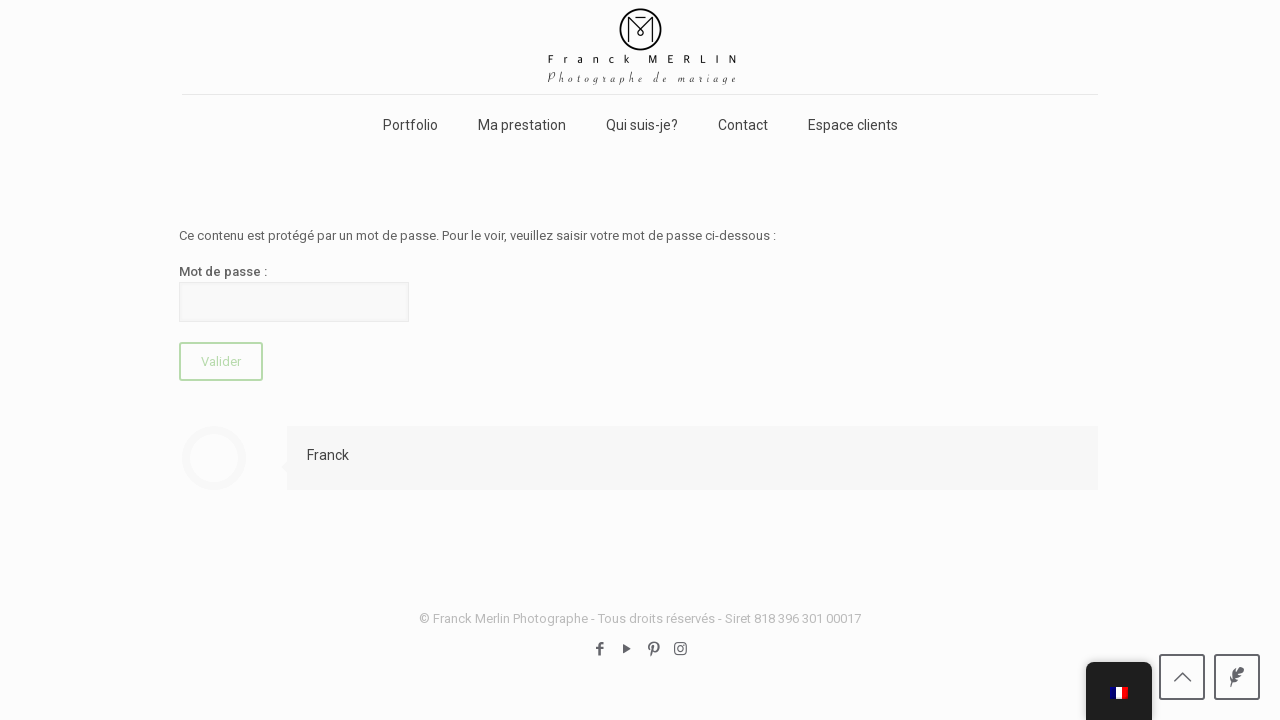

--- FILE ---
content_type: text/html; charset=UTF-8
request_url: https://www.franckmerlin.fr/wp-admin/admin-ajax.php
body_size: 0
content:
37418.e6de273643a11ba37d01fb3485bfed35

--- FILE ---
content_type: text/plain
request_url: https://www.google-analytics.com/j/collect?v=1&_v=j102&a=1436441204&t=pageview&_s=1&dl=https%3A%2F%2Fwww.franckmerlin.fr%2Fkatina_gary%2F&ul=en-us%40posix&dt=Katina%20et%20Gary%20-%20Franck%20Merlin%20Photographe&sr=1280x720&vp=1280x720&_u=YGBAgUABAAAAACAAI~&jid=892167653&gjid=1780099876&cid=1123214704.1768692726&tid=UA-2304472-5&_gid=755755712.1768692726&_slc=1&z=1692819070
body_size: -451
content:
2,cG-BRW9Z4KJQB